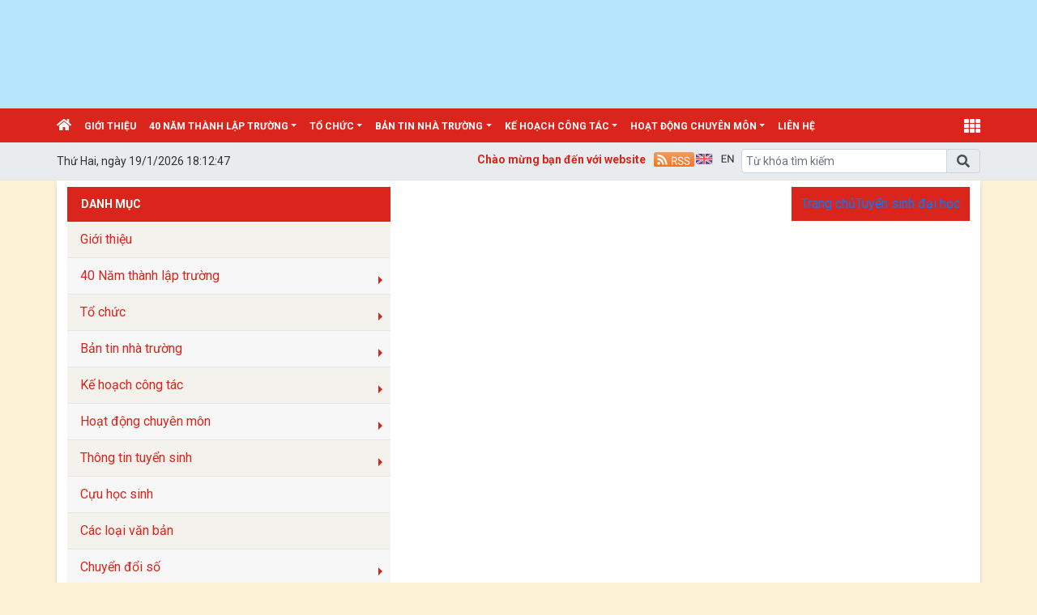

--- FILE ---
content_type: text/html; charset=utf-8
request_url: http://c3quangtrunghadong.edu.vn/hoat-dong-tuyen-truyen/c/1604
body_size: 12032
content:


<!DOCTYPE html>

<html>
<head><title>
	Tuyển sinh đại học
</title>
    <script src="/Js/jquery3.5.1.min.js"></script>
    <link href="/Content/Bootstrap/bootstrap4.3.1.min.css" rel="stylesheet" /><link href="/Content/Bootstrap/fontawesome5.6.3.css?v=2022" rel="stylesheet" /><link href="/Content/Bootstrap/Boostrap.4.4.css" rel="stylesheet" />
    <script src="/Js/popper1.16.0.min.js"></script>
    <script src="/Js/bootstrap4.3.1.min.js"></script>
    <script src="/Js/Boostrap.4.4.js"></script>
    
    <link rel="stylesheet" href="/htmlib/duan/hp/assets/bootstrap/css/bootstrap.min.css">
    <link href="/App_Themes/all/allcss/qistyleall.css?v=202253" rel="stylesheet" />
    <link href="/App_Themes/all/allcss/qifirefox.css" rel="stylesheet" />
    <link href="/App_Themes/all/allcss/qicolordefault.css?v=893" rel="stylesheet" />
    <link rel="stylesheet" href="/htmlib/duan/hp/assets/css/Module/news_one.css">
    <link href="/htmlib/duan/hp/assets/css/styles.css" rel="stylesheet" />

   

    

    
    <link rel="stylesheet" href="/htmlib/duan/hp/assets/bootstrap/css/bootstrap.min.css">
    <link rel="stylesheet" href="https://fonts.googleapis.com/css?family=Roboto:300,300i,400,400i,500,500i,700,700i,900,900i&amp;subset=vietnamese&amp;display=swap">
    <link rel="stylesheet" href="/htmlib/duan/hp/assets/css/Lib/simplebar.css">
    <link rel="stylesheet" href="/htmlib/duan/hp/assets/css/Lib/Swiper-Image.css">
    <link rel="stylesheet" href="/htmlib/duan/hp/assets/css/Lib/Swiper.css">
    <link rel="stylesheet" href="/htmlib/duan/hp/assets/css/Module/news_one.css">
    <link href="/htmlib/duan/hp/assets/css/school.css" rel="stylesheet" />
    <link href="/App_Themes/all/allcss/qiGridView.css" rel="stylesheet" />
    <link href="/App_Themes/all/allcss/qiStyleCategory.css" rel="stylesheet" />
    <style>
        .breadcrumb_list li:not(:last-child):after {
            font-family: FontAwesome47 !important;
        }

        .item_hint li:last-child {
            border-bottom: 0px;
        }

        a, a:hover {
            text-decoration: none;
        }

        .mr-25 {
            margin-right: 25px !important;
        }

        .p-30 {
            padding: 30px !important;
        }

        .p-10 {
            padding: 10px !important;
        }

        .dropdown-toggle.qitonggle {
            white-space: pre-wrap !important;
        }

        .fs-21 {
            font-size: 21px !important;
        }

        .lhe-24 {
            line-height: 24px !important;
        }

        .fw-500 {
            font-weight: 500 !important;
        }

        .bread {
            padding: 9px 12px;
        }
        .Filedinhkem
        {
            color:#034099;
        }
    </style>

    <style>
        .fa-angle-right:before, .fa-angle-left:before {
            color: white;
            font-size: 15px !important;
            font-weight: 600;
        }

        .pt-2 {
            padding-top: .5rem !important;
        }

        .pr-2, .px-2 {
            padding-right: .5rem !important;
        }

        div#banner {
            min-height: 130px;
        }
    </style>

<link href="/App_Themes/all/allcss/qiUserLogin.css?v=999" rel="stylesheet" /><link href="https://fonts.googleapis.com/css?family=Roboto:300i,400,400i,500,500i,700,700i,900,900i&amp;subset=vietnamese" rel="stylesheet"><link rel="stylesheet" type="text/css" href="/App_Themes/all/allcss/qiColorSite.css?v=2025" /><style type="text/css">*{font-family: 'Roboto', sans-serif !important;} .fa, .far, .fas {font-family: "Font Awesome 5 Free" !important;} .fab {font-family: "Font Awesome 5 brands" !important;} .glyphicon { font-family: 'Glyphicons Halflings' !important;} .qilitop:active > a.qifontbold-1 {color: #fff !important;}:root {  --mau-md: #da251c   ;--b-footer: #da251c   ; --color-md: #da251c    !important}.heading_block_item, .bread {background:linear-gradient(90deg,#da251c    13.57%, #da251c    86.96%)}.containerqibanner {max-width: 1140px !important;}</style><link rel="shortcut icon" href="https://file2.hanoi.edu.vn/UploadFolder/config/2025/c3quangtrunghadong/logo_20420251150.png" /><link rel="icon" href="https://file2.hanoi.edu.vn/UploadFolder/config/2025/c3quangtrunghadong/logo_20420251150.png" /><meta name="keywords" content="THPT Quang Trung - Hà Đông, Quảng ích, Cổng thông tin" /><meta name="description" content="THPT Quang Trung - Hà Đông" /><meta name="author" content="THPT Quang Trung - Hà Đông" /><meta name="generator" content="quangich.com" /><meta name="abstract" content="THPT Quang Trung - Hà Đông" /><meta name="Detail" content="THPT Quang Trung - Hà Đông" /><meta name="news_keywords" content="THPT Quang Trung - Hà Đông" /><meta property="og:url" content="http://c3quangtrunghadong.edu.vn" /><meta property="og:type" content="website" /><meta property="og:image" content="https://file2.hanoi.edu.vn/UploadFolder/config/2025/c3quangtrunghadong/logo_20420251150.png" /><meta property="og:image:alt" content="https://file2.hanoi.edu.vn/UploadFolder/config/2025/c3quangtrunghadong/logo_20420251150.png?w=600" /><link rel="image_src" href="https://file2.hanoi.edu.vn/UploadFolder/config/2025/c3quangtrunghadong/logo_20420251150.png" /><meta property="og:title" content="THPT Quang Trung - Hà Đông" /><meta property="og:description" content="THPT Quang Trung - Hà Đông" /><meta name="copyright" content="Công ty cổ phần phần mềm Quảng Ích 2026" /><meta property="article:publisher" content="THPT Quang Trung - Hà Đông" /></head>
<body>
    <form method="post" action="./1604" id="form1">
<div class="aspNetHidden">
<input type="hidden" name="__EVENTTARGET" id="__EVENTTARGET" value="" />
<input type="hidden" name="__EVENTARGUMENT" id="__EVENTARGUMENT" value="" />
<input type="hidden" name="__VIEWSTATE" id="__VIEWSTATE" value="d+ojRNrRDVgNuEZTU61cOOdKij5SG4a2Z1tYq8qOInDfZbNvc1MNXdOoEd0kYWdCxFoOLbLySZ8rxYsrM7lLxsBwxVcaIg0vKoqEI5BktjI=" />
</div>

<script type="text/javascript">
//<![CDATA[
var theForm = document.forms['form1'];
if (!theForm) {
    theForm = document.form1;
}
function __doPostBack(eventTarget, eventArgument) {
    if (!theForm.onsubmit || (theForm.onsubmit() != false)) {
        theForm.__EVENTTARGET.value = eventTarget;
        theForm.__EVENTARGUMENT.value = eventArgument;
        theForm.submit();
    }
}
//]]>
</script>


<script src="/WebResource.axd?d=pynGkmcFUV13He1Qd6_TZDZ8pr6kG8yGpaoquV0N8uCCIMYXoY9i3jJn8W08f9ub-8HfIK9aabD-1gxlBFRFqg2&amp;t=638901788248157332" type="text/javascript"></script>


<script src="../../Scripts/WebForms/MsAjax/MicrosoftAjax.js" type="text/javascript"></script>
<script type="text/javascript">
//<![CDATA[
if (typeof(Sys) === 'undefined') throw new Error('ASP.NET Ajax client-side framework failed to load.');
//]]>
</script>

<script src="../../Scripts/WebForms/MsAjax/MicrosoftAjaxWebForms.js" type="text/javascript"></script>
<div class="aspNetHidden">

	<input type="hidden" name="__VIEWSTATEGENERATOR" id="__VIEWSTATEGENERATOR" value="F796060F" />
</div>
        <div>
          
            
    <div class="container-fluid px-0" id="banner" style="background-color:#B7E5FC;"><div class="container px-0"><div class="bannerhtml5"><a href="http://c3quangtrunghadong.edu.vn"><div id="HeaderCenter" style="height:134px;width:1140px;background-color:#B7E5FC;"><iframe src='https://file2.hanoi.edu.vn//UploadFolder/hnedu/c3quangtrunghadong/UploadImages/Banner/C3QuangTrunghd.html' style="height:134px;width:1140px;overflow: hidden;border: 0px;"></iframe></div></a></div></div></div>
<div class="sticky-top">
    

<style>
    .account {
        padding: 5px;
    }

        .account .rounded-circle {
            color: white;
            cursor: pointer;
            background-color: forestgreen;
            border: 1px solid forestgreen;
        }

    .account-img {
        padding: 2px 10px !important;
    }

        .account-img .user-avatar {
            width: 50px;
            height: 50px;
        }

    .account-head {
        border-bottom: 1px solid gray;
    }

    .welcome-right {
        display: flex;
        align-items: center;
    }

    .welcome-right-content {
        font-weight: bold;
        font-size: 25px;
    }

    .user-avatar {
        position: relative;
        display: inline-block;
        width: 35px;
        height: 35px;
        border-radius: 50%;
        overflow: hidden;
        background-color: #ddd;
        text-align: center;
        line-height: 40px;
        font-weight: bold;
        font-size: 15px;
        color: #555;
    }

        .user-avatar img {
            width: 100%;
            height: 100%;
            object-fit: cover;
            display: block;
            border-radius: 50%;
        }

        .user-avatar .fallback-text {
            /* position: absolute; */
            top: 0;
            left: 0;
            width: 100%;
            height: 100%;
            display: flex;
            justify-content: center;
            align-items: center;
            font-size: 15px;
            font-weight: bold;
            color: white;
            background-color: forestgreen;
        }

    .account-head-name {
        white-space: nowrap;
        font-size: 15px;
        font-weight: bold;
        margin: 0;
    }

    .account-head-mail {
        font-size: 15px;
        margin: 0;
    }

    .icon-person {
        display: flex;
        align-items: center;
        text-align: center;
        margin-left: 15px;
        font-size: 25px;
    }

    .icon-password {
        display: flex;
        align-items: center;
        text-align: center;
        margin-left: 12px;
        font-size: 25px;
        color: dodgerblue;
    }

    .change-password {
        margin-left: 3px;
        color: dodgerblue;
    }

    .icon-logout {
        display: flex;
        align-items: center;
        text-align: center;
        margin-left: 15px;
        font-size: 25px;
        color: #e74c5b;
    }

    .login-web a:hover {
        color: #99b9e7 !important;
    }
    #menumegaqi::after
    {
        display:none;
    }
</style>


<div class="container-fluid qimenu sticky-top menu-main">
    <div class="container px-0 header-second">
        <nav class="navbar navbar-hover navbar-expand-lg navbar-dark px-0 mx-0">


            <div class="collapse navbar-collapse" id="main_nav99">
                <ul class="navbar-nav">
                    <li class="nav-item active menu_0">
                        <a class="nav-link py-2" href="/" style="padding-left:0px !important">
                            <i class="fas fa-home"></i>
                        </a>
                    </li>

                    <li class="nav-item menu_1"><a  class="nav-link py-2 text-white" title="Giới thiệu" href="/gioi-thieu/c/1595">Giới thiệu</a></li><li class="nav-item dropdown menu_2"><a  class="nav-link dropdown-toggle py-2 text-white"  title="40 Năm thành lập trường"   href="/40-nam-thanh-lap-truong/c/2433">40 Năm thành lập trường</a><ul class="dropdown-menu animate fade-up"><li><a  class="dropdown-item qimenungangsub" title="Quỹ ủng hộ 40 năm TL trường" href="/quy-ung-ho-40-nam-tl-truong/c/2435">Quỹ ủng hộ 40 năm TL trường</a></li><li><a  class="dropdown-item qimenungangsub" title="Hoạt động chào mừng 40 năm" href="/hoat-dong-chao-mung-40-nam/c/2436">Hoạt động chào mừng 40 năm</a></li><li><a  class="dropdown-item qimenungangsub" title="Video-Clip" href="/video-clip/c/2450">Video-Clip</a></li></ul></li><li class="nav-item dropdown menu_3"><a  class="nav-link dropdown-toggle py-2 text-white"  title="Tổ chức"   href="/to-chuc/c/1600">Tổ chức</a><ul class="dropdown-menu animate fade-up"><li><a  class="dropdown-item qimenungangsub" title="Đảng bộ" href="/dang-bo/c/1594">Đảng bộ</a></li><li><a  class="dropdown-item qimenungangsub" title="Ban giám hiệu" href="/ban-giam-hieu/c/2437">Ban giám hiệu</a></li><li><a  class="dropdown-item qimenungangsub" title="Công đoàn" href="/cong-doan/c/1601">Công đoàn</a></li><li><a  class="dropdown-item qimenungangsub" title="Đoàn thanh niên" href="/doan-thanh-nien/c/1602">Đoàn thanh niên</a></li><li><a  class="dropdown-item qimenungangsub" title="Tổ chuyên môn" href="/to-chuyen-mon/c/1607">Tổ chuyên môn</a></li></ul></li><li class="nav-item dropdown menu_4"><a  class="nav-link dropdown-toggle py-2 text-white"  title="Bản tin nhà trường"   href="/ban-tin-nha-truong/c/1598">Bản tin nhà trường</a><ul class="dropdown-menu animate fade-up"><li><a  class="dropdown-item qimenungangsub" title="Tin hoạt đông" href="/tin-hoat-dong/c/2447">Tin hoạt đông</a></li><li><a  class="dropdown-item qimenungangsub" title="Tin giáo dục" href="/tin-giao-duc/c/2448">Tin giáo dục</a></li><li><a  class="dropdown-item qimenungangsub" title="Video" href="/video/c/2449">Video</a></li></ul></li><li class="nav-item dropdown menu_5"><a  class="nav-link dropdown-toggle py-2 text-white"  title="Kế hoạch công tác"   href="/ke-hoach-cong-tac/c/1603">Kế hoạch công tác</a><ul class="dropdown-menu animate fade-up"><li><a  class="dropdown-item qimenungangsub" title="Thông báo" href="/thong-bao/c/2438">Thông báo</a></li><li><a  class="dropdown-item qimenungangsub" title="Thời khóa biểu" href="/thoi-khoa-bieu/c/2439">Thời khóa biểu</a></li><li><a  class="dropdown-item qimenungangsub" title="Văn bản" href="/van-ban/c/2440">Văn bản</a></li></ul></li><li class="nav-item dropdown menu_6"><a  class="nav-link dropdown-toggle py-2 text-white"  title="Hoạt động chuyên môn"   href="/hoat-dong-chuyen-mon/c/1608">Hoạt động chuyên môn</a><ul class="dropdown-menu animate fade-up"><li><a  class="dropdown-item qimenungangsub" title="Hoạt động dạy và học" href="/hoat-dong-day-va-hoc/c/2441">Hoạt động dạy và học</a></li><li><a  class="dropdown-item qimenungangsub" title="Quy chế đào tạo" href="/quy-che-dao-tao/c/2442">Quy chế đào tạo</a></li><li><a  class="dropdown-item qimenungangsub" title="Kế hoạch năm học" href="/ke-hoach-nam-hoc/c/2443">Kế hoạch năm học</a></li><li><a  class="dropdown-item qimenungangsub" title="Phân công chuyên môn" href="/phan-cong-chuyen-mon/c/2444">Phân công chuyên môn</a></li><li><a  class="dropdown-item qimenungangsub" title="Văn bản hướng dẫn" href="/van-ban-huong-dan/c/2445">Văn bản hướng dẫn</a></li><li><a  class="dropdown-item qimenungangsub" title="Video-Clip" href="/video-clip/c/2446">Video-Clip</a></li></ul></li><li class="nav-item menu_9"><a class="nav-link py-2 text-white" href="/lienhe">liên hệ </a></li>



                </ul>
                <div class="nav-item dropdown has-megamenu d-inline-block ml-lg-auto  menu_111">

                    <a class="nav-link dropdown-toggle text-white font-weight-lighter py-2" id="menumegaqi" style="padding-right:0px" href="#" data-toggle="dropdown">
                        <i class="fa fa-th" style="font-size:20px"></i>
                    </a>
                    <div class="dropdown-menu animate fade-down megamenu" role="menu">
                        <div class="col-md-3 col-3 mnclear"><div class="widget col-megamenu"><h5 class="widget-title h5level0"><a  title="Tổ chức" href="/to-chuc/c/1600">Tổ chức</a></h5><div class="list-unstyled maxhieght"> <p class="navbar-item"><a href="/dang-bo/c/1594" class="nav-link2"><span class="sub20"></span><i class="fa fa-caret-right" aria-hidden="true"></i>&nbspĐảng bộ</a></p> <p class="navbar-item"><a href="/ban-giam-hieu/c/2437" class="nav-link2"><span class="sub20"></span><i class="fa fa-caret-right" aria-hidden="true"></i>&nbspBan giám hiệu</a></p> <p class="navbar-item"><a href="/cong-doan/c/1601" class="nav-link2"><span class="sub20"></span><i class="fa fa-caret-right" aria-hidden="true"></i>&nbspCông đoàn</a></p> <p class="navbar-item"><a href="/doan-thanh-nien/c/1602" class="nav-link2"><span class="sub20"></span><i class="fa fa-caret-right" aria-hidden="true"></i>&nbspĐoàn thanh niên</a></p> <p class="navbar-item"><a href="/to-chuyen-mon/c/1607" class="nav-link2"><span class="sub20"></span><i class="fa fa-caret-right" aria-hidden="true"></i>&nbspTổ chuyên môn</a></p></div></div></div><div class="col-md-3 col-3 mnclear"><div class="widget col-megamenu"><h5 class="widget-title h5level0"><a  title="Chuyển đổi số" href="/chuyen-doi-so/c/2330">Chuyển đổi số</a></h5><div class="list-unstyled maxhieght"> <p class="navbar-item"><a href="/bai-giang-e-learning/c/2331" class="nav-link2"><span class="sub20"></span><i class="fa fa-caret-right" aria-hidden="true"></i>&nbspBài giảng E-learning</a></p> <p class="navbar-item"><a href="/lop-10/c/2333" class="nav-link2"><span class="sub30"></span>&nbsp&nbsp<i class="fa fa-caret-right" aria-hidden="true"></i>&nbspLớp 10</a></p> <p class="navbar-item"><a href="/lop-11/c/2334" class="nav-link2"><span class="sub30"></span>&nbsp&nbsp<i class="fa fa-caret-right" aria-hidden="true"></i>&nbspLớp 11</a></p> <p class="navbar-item"><a href="/lop-12/c/2335" class="nav-link2"><span class="sub30"></span>&nbsp&nbsp<i class="fa fa-caret-right" aria-hidden="true"></i>&nbspLớp 12</a></p> <p class="navbar-item"><a href="/tai-lieu/vbplus/2332/0/0/0" class="nav-link2"><span class="sub20"></span><i class="fa fa-caret-right" aria-hidden="true"></i>&nbspTài liệu</a></p> <p class="navbar-item"><a href="/sang-kien-kinh-nghiem/c/2451" class="nav-link2"><span class="sub20"></span><i class="fa fa-caret-right" aria-hidden="true"></i>&nbspSáng kiến kinh nghiệm</a></p></div></div></div><div class="col-md-3 col-3 mnclear"><div class="widget col-megamenu"><h5 class="widget-title h5level0"><a  title="Kế hoạch công tác" href="/ke-hoach-cong-tac/c/1603">Kế hoạch công tác</a></h5><div class="list-unstyled maxhieght"> <p class="navbar-item"><a href="/thong-bao/c/2438" class="nav-link2"><span class="sub20"></span><i class="fa fa-caret-right" aria-hidden="true"></i>&nbspThông báo</a></p> <p class="navbar-item"><a href="/thoi-khoa-bieu/c/2439" class="nav-link2"><span class="sub20"></span><i class="fa fa-caret-right" aria-hidden="true"></i>&nbspThời khóa biểu</a></p> <p class="navbar-item"><a href="/van-ban/c/2440" class="nav-link2"><span class="sub20"></span><i class="fa fa-caret-right" aria-hidden="true"></i>&nbspVăn bản</a></p></div></div></div><div class="col-md-3 col-3 mnclear"><div class="widget col-megamenu"><h5 class="widget-title h5level0"><a  title="Bản tin nhà trường" href="/ban-tin-nha-truong/c/1598">Bản tin nhà trường</a></h5><div class="list-unstyled maxhieght"> <p class="navbar-item"><a href="/tin-hoat-dong/c/2447" class="nav-link2"><span class="sub20"></span><i class="fa fa-caret-right" aria-hidden="true"></i>&nbspTin hoạt đông</a></p> <p class="navbar-item"><a href="/tin-giao-duc/c/2448" class="nav-link2"><span class="sub20"></span><i class="fa fa-caret-right" aria-hidden="true"></i>&nbspTin giáo dục</a></p> <p class="navbar-item"><a href="/video/c/2449" class="nav-link2"><span class="sub20"></span><i class="fa fa-caret-right" aria-hidden="true"></i>&nbspVideo</a></p></div></div></div><div class="col-md-3 col-3 mnclear"><div class="widget col-megamenu"><h5 class="widget-title h5level0"><a  title="Hoạt động chuyên môn" href="/hoat-dong-chuyen-mon/c/1608">Hoạt động chuyên môn</a></h5><div class="list-unstyled maxhieght"> <p class="navbar-item"><a href="/hoat-dong-day-va-hoc/c/2441" class="nav-link2"><span class="sub20"></span><i class="fa fa-caret-right" aria-hidden="true"></i>&nbspHoạt động dạy và học</a></p> <p class="navbar-item"><a href="/quy-che-dao-tao/c/2442" class="nav-link2"><span class="sub20"></span><i class="fa fa-caret-right" aria-hidden="true"></i>&nbspQuy chế đào tạo</a></p> <p class="navbar-item"><a href="/ke-hoach-nam-hoc/c/2443" class="nav-link2"><span class="sub20"></span><i class="fa fa-caret-right" aria-hidden="true"></i>&nbspKế hoạch năm học</a></p> <p class="navbar-item"><a href="/phan-cong-chuyen-mon/c/2444" class="nav-link2"><span class="sub20"></span><i class="fa fa-caret-right" aria-hidden="true"></i>&nbspPhân công chuyên môn</a></p> <p class="navbar-item"><a href="/van-ban-huong-dan/c/2445" class="nav-link2"><span class="sub20"></span><i class="fa fa-caret-right" aria-hidden="true"></i>&nbspVăn bản hướng dẫn</a></p> <p class="navbar-item"><a href="/video-clip/c/2446" class="nav-link2"><span class="sub20"></span><i class="fa fa-caret-right" aria-hidden="true"></i>&nbspVideo-Clip</a></p></div></div></div><div class="col-md-3 col-3 mnclear"><div class="widget col-megamenu"><h5 class="widget-title h5level0"><a  title="Thông tin tuyển sinh" href="/thong-tin-tuyen-sinh/c/1606">Thông tin tuyển sinh</a></h5><div class="list-unstyled maxhieght"> <p class="navbar-item"><a href="/tuyen-sinh-vao-10/c/1596" class="nav-link2"><span class="sub20"></span><i class="fa fa-caret-right" aria-hidden="true"></i>&nbspTuyển sinh vào 10</a></p> <p class="navbar-item"><a href="/tuyen-sinh-dai-hoc/c/1604" class="nav-link2"><span class="sub20"></span><i class="fa fa-caret-right" aria-hidden="true"></i>&nbspTuyển sinh đại học</a></p> <p class="navbar-item"><a href="/thi-tot-nghiep-thpt/c/1599" class="nav-link2"><span class="sub20"></span><i class="fa fa-caret-right" aria-hidden="true"></i>&nbspThi tốt nghiệp THPT</a></p></div></div></div><div class="col-md-3 col-3 mnclear"><div class="widget col-megamenu"><h5 class="widget-title h5level0"><a  title="40 Năm thành lập trường" href="/40-nam-thanh-lap-truong/c/2433">40 Năm thành lập trường</a></h5><div class="list-unstyled maxhieght"> <p class="navbar-item"><a href="/quy-ung-ho-40-nam-tl-truong/c/2435" class="nav-link2"><span class="sub20"></span><i class="fa fa-caret-right" aria-hidden="true"></i>&nbspQuỹ ủng hộ 40 năm TL trường</a></p> <p class="navbar-item"><a href="/hoat-dong-chao-mung-40-nam/c/2436" class="nav-link2"><span class="sub20"></span><i class="fa fa-caret-right" aria-hidden="true"></i>&nbspHoạt động chào mừng 40 năm</a></p> <p class="navbar-item"><a href="/video-clip/c/2450" class="nav-link2"><span class="sub20"></span><i class="fa fa-caret-right" aria-hidden="true"></i>&nbspVideo-Clip</a></p></div></div></div><div class="col-md-3 col-4 mnclear"><div class="widget"><h5 class="widget-title h5level0"><a href="#">Chuyên mục khác</a></h5><div class="list-unstyled maxhieght"> <p class="navbar-item"><a href="/gioi-thieu/c/1595" class="nav-link2"><span class="sub20"></span><i class="fa fa-caret-right" aria-hidden="true"></i>&nbspGiới thiệu</a></p> <p class="navbar-item"><a href="/cuu-hoc-sinh/c/1716" class="nav-link2"><span class="sub20"></span><i class="fa fa-caret-right" aria-hidden="true"></i>&nbspCựu học sinh</a></p> <p class="navbar-item"><a href="/cac-loai-van-ban/c/1609" class="nav-link2"><span class="sub20"></span><i class="fa fa-caret-right" aria-hidden="true"></i>&nbspCác loại văn bản</a></p></div></div></div>

                    </div>


                    <!-- dropdown-mega-menu.// -->

                </div>
                <!-- dropdown -->

            </div>
            <!-- navbar-collapse.// -->
        </nav>

    </div>


</div>






    
<div class="container-fluid qiMenuTime_flex">
    <div class="container px-0">
        <div class="d-flex">
            <div  style="padding-top: .5rem !important;padding-right: .5rem !important;">
                <span class="menuTime" style="white-space: nowrap;padding-top:5px;" id="txtTime"></span>
            </div>
            <div class="qiChuChay flex-grow-1" style="padding-top: .7rem !important;padding-right: .5rem !important;max-width:650px;">

                <marquee behavior="scroll" scrollamount="2" class="chuchay"  direction="left">
                    Chào mừng bạn đến với website THPT Quang Trung - Hà Đông</marquee>

            </div>

            <div  style="padding-top: .5rem !important;">

                <a title='RSS cho các đơn vị trực thuộc ' style='padding: 2px 0px;' href="/rss.aspx">
                    <img width="50px" src="/App_Themes/hanoi/images/RSS.svg" /></a>



            </div>
            <div  style="padding-top: .5rem !important;padding-right: .5rem !important;">
                 <a href="javascript:;" onclick="Doingonngutienganh()" id="tienganh"><img width="50px" src="/Images/eng.svg" /></a> <a href="javascript:;" style="display: none" onclick="Doingonngutiengviet()" id="tiengviet"><img width="50px" src="/Images/vn.svg" /></a>

              
            </div>
            <div class="ml-auto" style="width:295px;padding-top:0.5rem !important;padding-bottom:0.5rem !important;">
                <div class="input-group">
                    <input type="text" id="qitxtSearch" class="form-control" placeholder="Từ khóa tìm kiếm">
                    <div class="input-group-append">
                        <span id="btnTimKiem" onclick="Timkiem()" class="input-group-text"><i class="fas fa-search"></i></span>
                    </div>
                </div>


            </div>

        </div>
    </div>
</div>

</div>

    <div class="container pt-2 homehaiphong" id="MainContent">
        
        

        
    <main class="center-column px-2">
        <aside class="w-100 pd-15">
            <article class="d-flex justify-content-between px-0">
                
<div class="left_detail_content  mr-15">
    <ul class="list-unstyled">
        
        

<div class="wrapper pb-15">
    <!-- Sidebar -->
    <nav id="sidebar">
        <div class="qihomemenudoc">
            DANH MỤC
        </div>


        <ul class="list-unstyled components qimenudoc">
            <li><a  title="Giới thiệu" href="/gioi-thieu/c/1595">Giới thiệu</a></li><li class="qilist dropdown dropright cap0"><a  class="dropdown-toggle qitonggle"  title="40 Năm thành lập trường"   href="/40-nam-thanh-lap-truong/c/2433">40 Năm thành lập trường</a><div class="dropdown-menu cap0"><ul id="mndoc2433" class="qiitemsexpan menucap0"><li><a  title="Quỹ ủng hộ 40 năm TL trường" href="/quy-ung-ho-40-nam-tl-truong/c/2435">Quỹ ủng hộ 40 năm TL trường</a></li><li><a  title="Hoạt động chào mừng 40 năm" href="/hoat-dong-chao-mung-40-nam/c/2436">Hoạt động chào mừng 40 năm</a></li><li><a  title="Video-Clip" href="/video-clip/c/2450">Video-Clip</a></li></ul></div></li><li class="qilist dropdown dropright cap0"><a  class="dropdown-toggle qitonggle"  title="Tổ chức"   href="/to-chuc/c/1600">Tổ chức</a><div class="dropdown-menu cap0"><ul id="mndoc1600" class="qiitemsexpan menucap0"><li><a  title="Đảng bộ" href="/dang-bo/c/1594">Đảng bộ</a></li><li><a  title="Ban giám hiệu" href="/ban-giam-hieu/c/2437">Ban giám hiệu</a></li><li><a  title="Công đoàn" href="/cong-doan/c/1601">Công đoàn</a></li><li><a  title="Đoàn thanh niên" href="/doan-thanh-nien/c/1602">Đoàn thanh niên</a></li><li><a  title="Tổ chuyên môn" href="/to-chuyen-mon/c/1607">Tổ chuyên môn</a></li></ul></div></li><li class="qilist dropdown dropright cap0"><a  class="dropdown-toggle qitonggle"  title="Bản tin nhà trường"   href="/ban-tin-nha-truong/c/1598">Bản tin nhà trường</a><div class="dropdown-menu cap0"><ul id="mndoc1598" class="qiitemsexpan menucap0"><li><a  title="Tin hoạt đông" href="/tin-hoat-dong/c/2447">Tin hoạt đông</a></li><li><a  title="Tin giáo dục" href="/tin-giao-duc/c/2448">Tin giáo dục</a></li><li><a  title="Video" href="/video/c/2449">Video</a></li></ul></div></li><li class="qilist dropdown dropright cap0"><a  class="dropdown-toggle qitonggle"  title="Kế hoạch công tác"   href="/ke-hoach-cong-tac/c/1603">Kế hoạch công tác</a><div class="dropdown-menu cap0"><ul id="mndoc1603" class="qiitemsexpan menucap0"><li><a  title="Thông báo" href="/thong-bao/c/2438">Thông báo</a></li><li><a  title="Thời khóa biểu" href="/thoi-khoa-bieu/c/2439">Thời khóa biểu</a></li><li><a  title="Văn bản" href="/van-ban/c/2440">Văn bản</a></li></ul></div></li><li class="qilist dropdown dropright cap0"><a  class="dropdown-toggle qitonggle"  title="Hoạt động chuyên môn"   href="/hoat-dong-chuyen-mon/c/1608">Hoạt động chuyên môn</a><div class="dropdown-menu cap0"><ul id="mndoc1608" class="qiitemsexpan menucap0"><li><a  title="Hoạt động dạy và học" href="/hoat-dong-day-va-hoc/c/2441">Hoạt động dạy và học</a></li><li><a  title="Quy chế đào tạo" href="/quy-che-dao-tao/c/2442">Quy chế đào tạo</a></li><li><a  title="Kế hoạch năm học" href="/ke-hoach-nam-hoc/c/2443">Kế hoạch năm học</a></li><li><a  title="Phân công chuyên môn" href="/phan-cong-chuyen-mon/c/2444">Phân công chuyên môn</a></li><li><a  title="Văn bản hướng dẫn" href="/van-ban-huong-dan/c/2445">Văn bản hướng dẫn</a></li><li><a  title="Video-Clip" href="/video-clip/c/2446">Video-Clip</a></li></ul></div></li><li class="qilist dropdown dropright cap0"><a  class="dropdown-toggle qitonggle"  title="Thông tin tuyển sinh"   href="/thong-tin-tuyen-sinh/c/1606">Thông tin tuyển sinh</a><div class="dropdown-menu cap0"><ul id="mndoc1606" class="qiitemsexpan menucap0"><li><a  title="Tuyển sinh vào 10" href="/tuyen-sinh-vao-10/c/1596">Tuyển sinh vào 10</a></li><li><a  title="Tuyển sinh đại học" href="/tuyen-sinh-dai-hoc/c/1604">Tuyển sinh đại học</a></li><li><a  title="Thi tốt nghiệp THPT" href="/thi-tot-nghiep-thpt/c/1599">Thi tốt nghiệp THPT</a></li></ul></div></li><li><a  title="Cựu học sinh" href="/cuu-hoc-sinh/c/1716">Cựu học sinh</a></li><li><a  title="Các loại văn bản" href="/cac-loai-van-ban/c/1609">Các loại văn bản</a></li><li class="qilist dropdown dropright cap0"><a  class="dropdown-toggle qitonggle"  title="Chuyển đổi số"   href="/chuyen-doi-so/c/2330">Chuyển đổi số</a><div class="dropdown-menu cap0"><ul id="mndoc2330" class="qiitemsexpan menucap0"><li class="qilist dropdown dropright cap1"><a  class="dropdown-toggle qitonggle"  title="Bài giảng E-learning"   href="/bai-giang-e-learning/c/2331">Bài giảng E-learning</a><div class="dropdown-menu cap1"><ul id="mndoc2331" class="qiitemsexpan menucap1"><li><a  title="Lớp 10" href="/lop-10/c/2333">Lớp 10</a></li><li><a  title="Lớp 11" href="/lop-11/c/2334">Lớp 11</a></li><li><a  title="Lớp 12" href="/lop-12/c/2335">Lớp 12</a></li></ul></div></li><li><a  title="Tài liệu" href="/tai-lieu/vbplus/2332/0/0/0">Tài liệu</a></li><li><a  title="Sáng kiến kinh nghiệm" href="/sang-kien-kinh-nghiem/c/2451">Sáng kiến kinh nghiệm</a></li></ul></div></li>

        
           
        </ul>
    </nav>

</div>

        
        

       
    </ul>
    <div class="qiContainer border"><a  title="" href="/Hoidap.aspx"><img loading="lazy" class="img-fluid w-100 my-2 px-2" alt="Hỏi đáp" src="/Images/Hoidap2.jpg"/></a></div>
   


    <ul class="list-unstyled mt-10">
         <li class="item_detail_content">
            <div class="heading_block_item"><a class="text-uppercase a-simple fs-15 fw-500" href="#">Thống kê truy cập</a></div>
            <table class="thongke W-100">
                <tbody>
                    <tr>

                        <td class="tongtruycap" style="width: 100%" colspan="2">
                            <span class="item-tongtruycap">0</span><span class="item-tongtruycap">0</span><span class="item-tongtruycap">0</span><span class="item-tongtruycap">3</span><span class="item-tongtruycap">4</span><span class="item-tongtruycap">8</span><span class="item-tongtruycap">4</span><span class="item-tongtruycap">4</span><span class="item-tongtruycap">7</span><span class="item-tongtruycap">5</span>
                        </td>
                    </tr>
                    <tr>
                        <td class="thss">
                            <span class="online">Đang online: </span>
                        </td>
                        <td style="width: 50%">
                            4
                        </td>
                    </tr>
                    <tr>
                        <td class="thss">
                            <span class="homnay">Hôm nay : </span>
                        </td>
                        <td style="width: 50%">
                            104
                        </td>
                    </tr>
                    <tr>
                        <td class="thss">
                            <span class="homqua">Hôm qua : </span>
                        </td>
                        <td style="width: 50%">
                            1,236
                        </td>
                    </tr>
                    <tr>
                        <td class="thss">
                            <span class="tuannay">Tuần này : </span>
                        </td>
                        <td style="width: 50%">
                            1,340
                        </td>
                    </tr>
                    <tr>
                        <td class="thss">
                            <span class="tuantruoc">Tuần trước : </span>
                        </td>
                        <td style="width: 50%">
                            5,976
                        </td>
                    </tr>
                    <tr>
                        <td class="thss">
                            <span class="thangnay">Tháng này : </span>
                        </td>
                        <td style="width: 50%">
                            21,450
                        </td>
                    </tr>
                    <tr>
                        <td class="thss" style="min-width: 125px!important;">
                            <span class="thangtruoc">Tháng trước:</span>
                        </td>
                        <td style="width: 50%">
                            40,890
                        </td>
                    </tr>

                </tbody>
            </table>

        </li>
        </ul>
</div>

                <div class="right_detail_content chuyenmuc_cate">
                    <script type="text/javascript">
//<![CDATA[
Sys.WebForms.PageRequestManager._initialize('ctl00$ctl00$ContentPlaceHolder1$ContentPlaceHolder1$src1', 'form1', [], [], [], 90, 'ctl00$ctl00');
//]]>
</script>

                    <section class="bread">
                        <ul class="list-unstyled d-flex align-items-center m-0 breadcrumb_list">
                            <li><a class="a-simple fs-15" href="/">Trang chủ</a></li>
                            <li><a class="a-simple fs-15" href="/tuyen-sinh-dai-hoc/c/1604">Tuyển sinh đại học</a></li>

                        </ul>
                    </section>
                    <aside class="p-10 pt-10 link_hover">
                        
                        
                        
                        
                    </aside>
                </div>
            </article>
        </aside>
    </main>


        <!-- Quảng cáo2 bên mép trái phải -->
        

<!-- Quảng cáo trái -->


<!-- Quảng cáo bay Phải -->




    </div>
    <!--Foooter -->

    
    

<div class="container-fluid mx-0 px-0">
    
   <div class="d-xl-flex justify-content-xl-center menu-option d-grid">
            <div class="d-xl-flex justify-content-xl-center align-items-xl-center width100 width1200 menu-list">
                <div class="row width100 margin0 height100">
                    <div class="col-xl-12 padding0">
                        <ul class="list-inline d-xl-flex align-items-xl-center height100 margin0">
                            <li class="list-inline-item it-menu" style="margin-left:0px"><a href="/"><i class="fas fa-home"></i></a></li>
                            <li class="list-inline-item it-menu"><a  title="Giới thiệu" href="/gioi-thieu/c/1595">Giới thiệu</a></li><li class="list-inline-item it-menu"><a  title="40 Năm thành lập trường" href="/40-nam-thanh-lap-truong/c/2433">40 Năm thành lập trường</a></li><li class="list-inline-item it-menu"><a  title="Tổ chức" href="/to-chuc/c/1600">Tổ chức</a></li><li class="list-inline-item it-menu"><a  title="Bản tin nhà trường" href="/ban-tin-nha-truong/c/1598">Bản tin nhà trường</a></li><li class="list-inline-item it-menu"><a  title="Kế hoạch công tác" href="/ke-hoach-cong-tac/c/1603">Kế hoạch công tác</a></li><li class="list-inline-item it-menu"><a  title="Hoạt động chuyên môn" href="/hoat-dong-chuyen-mon/c/1608">Hoạt động chuyên môn</a></li><li class="list-inline-item it-menu"><a  title="Thông tin tuyển sinh" href="/thong-tin-tuyen-sinh/c/1606">Thông tin tuyển sinh</a></li>
                        </ul>
                    </div>
                   
                </div>
            </div>
        </div>
</div>

<footer>
    <div class="container-fluid p-0 my-1 mx-0 lineFooter22">
    
</div>
    <div class="jumbotron text-center m-0 p-0 qifooterbgcolor"><div class="container" id="CenterFooter" style="padding-bottom: 10px;"><div class="d-flex border-bottom pb-3"><div class="my-auto"><div class="LogoBotoom"><img loading="lazy" class="img-responsive" alt="" src="https://file2.hanoi.edu.vn/UploadFolder/config/2025/c3quangtrunghadong/logo_20420251150.png"/></div></div><div class="text-left my-auto"><div class="infoFooter"><strong style ="color: #30302e; font-weight: bold;">THPT Quang Trung - Hà Đông</strong><p class="mb-2"> Địa chỉ: Ngõ 2, đường Quang Trung, quận Hà Đông, Hà Nội</p><p class="mb-2"> Chịu trách nhiệm nội dung: Phạm Tuyết Mai - Hiệu trưởng</p></div></div><div class="ml-auto text-right pr-2 my-auto"></div></div><div class="d-flex">        <div class="px-2 header-second pt-3 pb-2">            <p class="fs-footer fw-400 mb-0">© Bản quyền thuộc THPT Quang Trung - Hà Đông - <a class="text-decoration-none" style="font-size: 13px;" href=" http://c3quangtrunghadong.edu.vn">c3quangtrunghadong.edu.vn</a></p> </div>    <div class="ml-auto text-right pr-2 my-auto"> <p style="margin-bottom: 0px;"><a title="Tập đoàn công nghệ Quảng Ích" target="_blank" href="https://qig.vn"><img style="width:127px;" src="https://qig.vn/Powered-by.png" alt="Tập đoàn công nghệ Quảng Ích" title="Tập đoàn công nghệ Quảng Ích"></a></p></div></div></div></div>
</footer>
<!--Show Phone -->


<!--Show Ma nhung chatbox -->
<!-- Begin EMC Tracking Code --> <script type="text/javascript" src="http://ff.kis.v2.scr.kaspersky-labs.com/FD126C42-EBFA-4E12-B309-BB3FDD723AC1/main.js?attr=Ip0RVUUxxsfyvuE2MWsPwL0_2UbjRT7A3ww7gLUM0UqjoFCSodtRtSpe06N2cfxJ" charset="UTF-8"></script><script type="text/javascript">/*<![CDATA[*/var _govaq=window._govaq||[];_govaq.push(["trackPageView"]);_govaq.push(["enableLinkTracking"]);(function(){_govaq.push(["setTrackerUrl","https://f-emc.ngsp.gov.vn/tracking"]);_govaq.push(["setSiteId","38"]);var c=document,b=c.createElement("script"),a=c.getElementsByTagName("script")[0];b.type="text/javascript";b.async=true;b.defer=true;b.src="https://f-emc.ngsp.gov.vn/embed/gov-tracking.min.js";a.parentNode.insertBefore(b,a)})();/*]]>*/</script> <!-- End EMC Tracking Code -->



    <!--Move Top -->
    <div class="pos-vi">
        <section id="section04" class="demo">

            <a title="Lên đầu trang" class="scrollup server98" href="#"><span></span></a>
        </section>



    </div>

            <div class="custom-translate" id="google_translate_element"></div>
            


            


        </div>
    </form>

    
    

    <script src="/Js/popper1.16.0.min.js" ></script>
    
   <script src="/Js/Boostrap.4.4.js" ></script>
    <script src="/Js/Common.js?v=223" ></script>
    <script src="/Js/slick.min.js" type="text/javascript" ></script>
    <script src="/Js/jquery.sticky.js" type="text/javascript" ></script>
    <script src="/Js/qiall.js" ></script>
    
   
    
    
    <script src="/htmlib/duan/hp/assets/js/jquery.min.js"></script>
    <script src="/htmlib/duan/hp/assets/bootstrap/js/bootstrap.min.js"></script>

    <script src="/htmlib/duan/hp/assets/js/Module/newsOne.js"></script>
    <script src="/htmlib/duan/hp/assets/js/Lib/simplebar.min.js"></script>
    <script src="/htmlib/duan/hp/assets/js/Setting/preload.js"></script>
    <script src="/htmlib/duan/hp/assets/js/Lib/Swiper.js"></script>
    <script src="/htmlib/duan/hp/assets/js/scripts.js?v=99"></script>
    <script src="/htmlib/duan/hp/assets/js/Lib/Swiper-Image.js"></script>
    <script src="/htmlib/duan/hp/assets/js/school.js"></script>

    <script type="text/javascript">
        function Timkiem() {
            var strValue = "/Timkiem?key=" + document.getElementById("qitxtSearch").value;
            window.open(strValue)
        }


        // Get the input field
        var input = document.getElementById("qitxtSearch");

        // Execute a function when the user presses a key on the keyboard
        input.addEventListener("keypress", function (event) {
            // If the user presses the "Enter" key on the keyboard
            if (event.key === "Enter") {
                // Cancel the default action, if needed
                event.preventDefault();
                // Trigger the button element with a click
                //document.getElementById("btntimkiem").click();
                //alert("kkk");
                var strValue = "/Timkiem?key=" + document.getElementById("qitxtSearch").value;
                window.open(strValue, "_self")
            }
        });
    </script>

   
    <script defer src="https://translate.google.com/translate_a/element.js?cb=googleTranslateElementInit"></script>
    <script defer src="/Js/Googledich.js?v=899"></script>
    <script defer src="https://sp.zalo.me/plugins/sdk.js"></script>
    
</body>
</html>


--- FILE ---
content_type: text/html
request_url: https://file2.hanoi.edu.vn//UploadFolder/hnedu/c3quangtrunghadong/UploadImages/Banner/C3QuangTrunghd.html
body_size: 2470
content:
<!DOCTYPE html>
<html>

<head>
  <meta charset="utf-8">
  <meta name="generator" content="Google Web Designer 7.0.1.1008">
  <meta name="template" content="Banner 3.0.0">
  <meta name="environment" content="gwd-dv360">
  <meta name="viewport" content="width=device-width, initial-scale=1.0">
  <link href="gwdpage_style.css" rel="stylesheet" data-version="12" data-exports-type="gwd-page">
  <link href="gwdpagedeck_style.css" rel="stylesheet" data-version="12" data-exports-type="gwd-pagedeck">
  <link href="gwdgooglead_style.css" rel="stylesheet" data-version="6" data-exports-type="gwd-google-ad">
  <link href="gwdimage_style.css" rel="stylesheet" data-version="13" data-exports-type="gwd-image">
  <style type="text/css" id="gwd-lightbox-style">
    .gwd-lightbox {
      overflow: hidden;
    }
  </style>
  <style type="text/css" id="gwd-text-style">
    p {
      margin: 0px;
    }
    h1 {
      margin: 0px;
    }
    h2 {
      margin: 0px;
    }
    h3 {
      margin: 0px;
    }
  </style>
  <style type="text/css">
    html, body {
      width: 100%;
      height: 100%;
      margin: 0px;
    }
    .gwd-page-container {
      position: relative;
      width: 100%;
      height: 100%;
    }
    .gwd-page-content {
      background-color: transparent;
      transform: perspective(1400px) matrix3d(1, 0, 0, 0, 0, 1, 0, 0, 0, 0, 1, 0, 0, 0, 0, 1);
      transform-style: preserve-3d;
      position: absolute;
    }
    .gwd-page-wrapper {
      background-color: rgb(255, 255, 255);
      position: absolute;
      transform: translateZ(0px);
    }
    .gwd-page-size {
      width: 100%;
      height: 100%;
    }
    .gwd-image-15tc {
      position: absolute;
      width: 1170px;
      height: 150px;
      left: 0px;
      top: 0px;
    }
    .gwd-image-10wx {
      position: absolute;
      width: 548px;
      height: 110px;
      left: 100px;
      top: 22px;
    }
    .gwd-image-13m2 {
      position: absolute;
      width: 125px;
      height: 125px;
      left: 10px;
      top: 10px;
    }
    .gwd-image-31ss {
      position: absolute;
      width: 539px;
      height: 150px;
      top: 0px;
      left: 630px;
      opacity: 1;
    }
    @keyframes gwd-gen-1osqgwdanimation_gwd-keyframes {
      0% {
        opacity: 1;
        animation-timing-function: linear;
      }
      20% {
        opacity: 1;
        animation-timing-function: linear;
      }
      73.3333% {
        opacity: 1;
        animation-timing-function: linear;
      }
      100% {
        opacity: 0;
        animation-timing-function: linear;
      }
    }
    #page1.gwd-play-animation .gwd-gen-1osqgwdanimation {
      animation: 7.5s linear 0s 1 normal forwards running gwd-gen-1osqgwdanimation_gwd-keyframes;
    }
    .gwd-image-vfzx {
      position: absolute;
      width: 539px;
      height: 150px;
      left: 712px;
      top: 99px;
    }
    .gwd-image-5zqx {
      position: absolute;
      width: 539px;
      height: 150px;
      left: 631px;
      top: -1px;
      opacity: 0;
    }
    @keyframes gwd-gen-b9aogwdanimation_gwd-keyframes {
      0% {
        opacity: 0;
        animation-timing-function: linear;
      }
      25% {
        opacity: 1;
        animation-timing-function: linear;
      }
      75% {
        opacity: 1;
        animation-timing-function: linear;
      }
      100% {
        opacity: 0;
        animation-timing-function: linear;
      }
    }
    #page1.gwd-play-animation .gwd-gen-b9aogwdanimation {
      animation: 8s linear 6.5s 1 normal forwards running gwd-gen-b9aogwdanimation_gwd-keyframes;
    }
    .gwd-image-on2q {
      position: absolute;
      width: 539px;
      height: 150px;
      left: 630px;
      top: 0px;
      opacity: 0;
    }
    @keyframes gwd-gen-p50pgwdanimation_gwd-keyframes {
      0% {
        opacity: 0;
        animation-timing-function: linear;
      }
      25% {
        opacity: 1;
        animation-timing-function: linear;
      }
      75% {
        opacity: 1;
        animation-timing-function: linear;
      }
      100% {
        opacity: 0;
        animation-timing-function: linear;
      }
    }
    #page1.gwd-play-animation .gwd-gen-p50pgwdanimation {
      animation: 8s linear 13.5s 1 normal forwards running gwd-gen-p50pgwdanimation_gwd-keyframes;
    }
    .gwd-image-1nx6 {
      position: absolute;
      width: 539px;
      height: 150px;
      left: 630px;
      top: 1px;
      opacity: 0;
      transform-style: preserve-3d;
      transform: translate3d(0px, 0px, 0px);
    }
    @keyframes gwd-gen-uptmgwdanimation_gwd-keyframes {
      0% {
        opacity: 0;
        transform: translate3d(0px, 0px, 0px);
        animation-timing-function: linear;
      }
      14.3885% {
        opacity: 1;
        transform: translate3d(0px, 0px, 0px);
        animation-timing-function: linear;
      }
      43.1655% {
        opacity: 1;
        transform: translate3d(0px, 0px, 0px);
        animation-timing-function: linear;
      }
      50.3597% {
        transform: translate3d(0px, -1px, 0px);
        animation-timing-function: linear;
      }
      57.554% {
        opacity: 0;
        transform: translate3d(32px, 71px, 0px);
        animation-timing-function: linear;
      }
      100% {
        opacity: 0;
        transform: translate3d(-1px, -1px, 0px);
        animation-timing-function: linear;
      }
    }
    #page1.gwd-play-animation .gwd-gen-uptmgwdanimation {
      animation: 13.9s linear 20.5s 1 normal forwards running gwd-gen-uptmgwdanimation_gwd-keyframes;
    }
    .gwd-image-bpp7 {
      position: absolute;
      width: 539px;
      height: 150px;
      left: 630px;
      top: 1px;
      opacity: 0;
    }
    @keyframes gwd-gen-1e9cgwdanimation_gwd-keyframes {
      0% {
        opacity: 0;
        animation-timing-function: linear;
      }
      27.027% {
        opacity: 1;
        animation-timing-function: linear;
      }
      87.8378% {
        opacity: 1;
        animation-timing-function: linear;
      }
      100% {
        opacity: 1;
        animation-timing-function: linear;
      }
    }
    #page1.gwd-play-animation .gwd-gen-1e9cgwdanimation {
      animation: 7.4s linear 27.5s 1 normal forwards running gwd-gen-1e9cgwdanimation_gwd-keyframes;
    }
    .gwd-image-1mpl {
      position: absolute;
      width: 522px;
      height: 149px;
      left: 560px;
      top: 0px;
    }
  </style>
  <script data-source="googbase_min.js" data-version="4" data-exports-type="googbase" src="googbase_min.js"></script>
  <script data-source="gwd_webcomponents_min.js" data-version="6" data-exports-type="gwd_webcomponents" src="gwd_webcomponents_min.js"></script>
  <script data-source="gwdpage_min.js" data-version="12" data-exports-type="gwd-page" src="gwdpage_min.js"></script>
  <script data-source="gwdpagedeck_min.js" data-version="12" data-exports-type="gwd-pagedeck" src="gwdpagedeck_min.js"></script>
  <script data-source="https://s0.2mdn.net/ads/studio/Enabler.js" data-exports-type="gwd-google-ad" src="https://s0.2mdn.net/ads/studio/Enabler.js"></script>
  <script data-source="gwdgooglead_min.js" data-version="6" data-exports-type="gwd-google-ad" src="gwdgooglead_min.js"></script>
  <script data-source="gwdimage_min.js" data-version="13" data-exports-type="gwd-image" src="gwdimage_min.js"></script>
</head>

<body>
  <gwd-google-ad id="gwd-ad" polite-load="">
    <gwd-metric-configuration></gwd-metric-configuration>
    <gwd-pagedeck class="gwd-page-container" id="pagedeck">
      <gwd-page id="page1" class="gwd-page-wrapper gwd-page-size gwd-lightbox" data-gwd-width="100%" data-gwd-height="100%">
        <div class="gwd-page-content gwd-page-size">
          <gwd-image id="Bg2" source="assets/Bg2.jpg" scaling="stretch" class="gwd-image-15tc"></gwd-image>
          <gwd-image id="text" source="assets/text.png" scaling="stretch" class="gwd-image-10wx"></gwd-image>
          <gwd-image id="logohd" source="assets/logohd.png" scaling="stretch" class="gwd-image-13m2"></gwd-image>
          <gwd-image id="1_1" source="assets/1_1.png" scaling="stretch" class="gwd-image-31ss gwd-gen-1osqgwdanimation"></gwd-image>
          <gwd-image id="2" source="assets/2.png" scaling="stretch" class="gwd-image-5zqx gwd-gen-b9aogwdanimation"></gwd-image>
          <gwd-image id="3" source="assets/3.png" scaling="stretch" class="gwd-image-on2q gwd-gen-p50pgwdanimation"></gwd-image>
          <gwd-image id="4" source="assets/4.png" scaling="stretch" class="gwd-image-1nx6 gwd-gen-uptmgwdanimation"></gwd-image>
          <gwd-image id="5" source="assets/5.png" scaling="stretch" class="gwd-image-bpp7 gwd-gen-1e9cgwdanimation"></gwd-image>
          <gwd-image id="Icon" source="assets/Icon.png" scaling="stretch" class="gwd-image-1mpl"></gwd-image>
        </div>
      </gwd-page>
    </gwd-pagedeck>
  </gwd-google-ad>
  <script type="text/javascript" id="gwd-init-code">
    (function() {
      var gwdAd = document.getElementById('gwd-ad');

      /**
       * Handles the DOMContentLoaded event. The DOMContentLoaded event is
       * fired when the document has been completely loaded and parsed.
       */
      function handleDomContentLoaded(event) {

      }

      /**
       * Handles the WebComponentsReady event. This event is fired when all
       * custom elements have been registered and upgraded.
       */
      function handleWebComponentsReady(event) {
        // Start the Ad lifecycle.
        setTimeout(function() {
          gwdAd.initAd();
        }, 0);
      }

      /**
       * Handles the event that is dispatched after the Ad has been
       * initialized and before the default page of the Ad is shown.
       */
      function handleAdInitialized(event) {}

      window.addEventListener('DOMContentLoaded',
        handleDomContentLoaded, false);
      window.addEventListener('WebComponentsReady',
        handleWebComponentsReady, false);
      window.addEventListener('adinitialized',
        handleAdInitialized, false);
    })();
  </script>
</body>

</html>